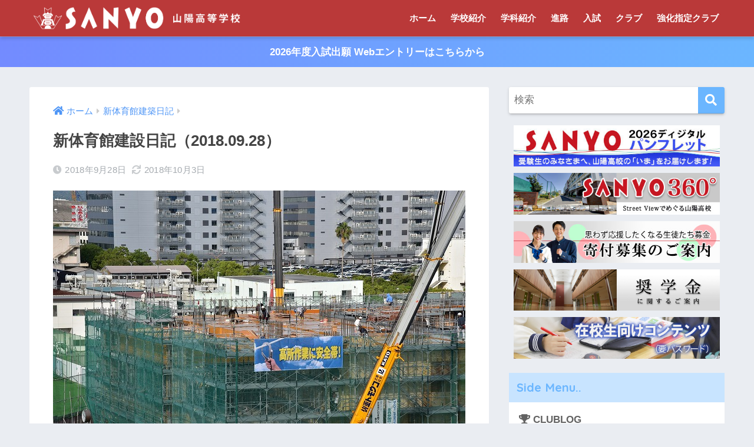

--- FILE ---
content_type: text/html; charset=UTF-8
request_url: https://www.sanyo.ed.jp/2018/09/28/%E6%96%B0%E4%BD%93%E8%82%B2%E9%A4%A8%E5%BB%BA%E8%A8%AD%E6%97%A5%E8%A8%98%EF%BC%882018-09-28%EF%BC%89/
body_size: 41209
content:
<!doctype html>
<html lang="ja">
<head>
  <meta charset="utf-8">
  <meta http-equiv="X-UA-Compatible" content="IE=edge">
  <meta name="HandheldFriendly" content="True">
  <meta name="MobileOptimized" content="320">
  <meta name="viewport" content="width=device-width, initial-scale=1, viewport-fit=cover"/>
  <meta name="msapplication-TileColor" content="#6bb6ff">
  <meta name="theme-color" content="#6bb6ff">
  <link rel="pingback" href="https://www.sanyo.ed.jp/_2018/xmlrpc.php">
  <title>新体育館建設日記（2018.09.28） | 広島山陽学園山陽高等学校</title>
<link rel='dns-prefetch' href='//fonts.googleapis.com' />
<link rel='dns-prefetch' href='//use.fontawesome.com' />
<link rel='dns-prefetch' href='//s.w.org' />
<link rel="alternate" type="application/rss+xml" title="広島山陽学園山陽高等学校 &raquo; フィード" href="https://www.sanyo.ed.jp/feed/" />
<link rel="alternate" type="application/rss+xml" title="広島山陽学園山陽高等学校 &raquo; コメントフィード" href="https://www.sanyo.ed.jp/comments/feed/" />
<link rel='stylesheet' id='sng-stylesheet-css'  href='https://www.sanyo.ed.jp/_2018/wp-content/themes/sango-theme/style.css?ver2_17_4' type='text/css' media='all' />
<link rel='stylesheet' id='sng-option-css'  href='https://www.sanyo.ed.jp/_2018/wp-content/themes/sango-theme/entry-option.css?ver2_17_4' type='text/css' media='all' />
<link rel='stylesheet' id='sng-googlefonts-css'  href='https://fonts.googleapis.com/css?family=Quicksand%3A500%2C700&#038;display=swap' type='text/css' media='all' />
<link rel='stylesheet' id='sng-fontawesome-css'  href='https://use.fontawesome.com/releases/v5.11.2/css/all.css' type='text/css' media='all' />
<link rel='stylesheet' id='wp-block-library-css'  href='https://www.sanyo.ed.jp/_2018/wp-includes/css/dist/block-library/style.min.css?ver=5.1.19' type='text/css' media='all' />
<link rel='stylesheet' id='child-style-css'  href='https://www.sanyo.ed.jp/_2018/wp-content/themes/sango-theme-child/style.css' type='text/css' media='all' />
<script type='text/javascript' src='https://www.sanyo.ed.jp/_2018/wp-includes/js/jquery/jquery.js?ver=1.12.4'></script>
<script type='text/javascript' src='https://www.sanyo.ed.jp/_2018/wp-includes/js/jquery/jquery-migrate.min.js?ver=1.4.1'></script>
<link rel='https://api.w.org/' href='https://www.sanyo.ed.jp/wp-json/' />
<link rel="EditURI" type="application/rsd+xml" title="RSD" href="https://www.sanyo.ed.jp/_2018/xmlrpc.php?rsd" />
<link rel="canonical" href="https://www.sanyo.ed.jp/2018/09/28/%e6%96%b0%e4%bd%93%e8%82%b2%e9%a4%a8%e5%bb%ba%e8%a8%ad%e6%97%a5%e8%a8%98%ef%bc%882018-09-28%ef%bc%89/" />
<link rel='shortlink' href='https://www.sanyo.ed.jp/?p=22409' />
<link rel="alternate" type="application/json+oembed" href="https://www.sanyo.ed.jp/wp-json/oembed/1.0/embed?url=https%3A%2F%2Fwww.sanyo.ed.jp%2F2018%2F09%2F28%2F%25e6%2596%25b0%25e4%25bd%2593%25e8%2582%25b2%25e9%25a4%25a8%25e5%25bb%25ba%25e8%25a8%25ad%25e6%2597%25a5%25e8%25a8%2598%25ef%25bc%25882018-09-28%25ef%25bc%2589%2F" />
<link rel="alternate" type="text/xml+oembed" href="https://www.sanyo.ed.jp/wp-json/oembed/1.0/embed?url=https%3A%2F%2Fwww.sanyo.ed.jp%2F2018%2F09%2F28%2F%25e6%2596%25b0%25e4%25bd%2593%25e8%2582%25b2%25e9%25a4%25a8%25e5%25bb%25ba%25e8%25a8%25ad%25e6%2597%25a5%25e8%25a8%2598%25ef%25bc%25882018-09-28%25ef%25bc%2589%2F&#038;format=xml" />
<meta property="og:title" content="新体育館建設日記（2018.09.28）" />
<meta property="og:description" content="新体育館のグランド側では、3階床部分の作業が進められています。 2階部分より上の３階とR階は、鉄筋コンクリート ... " />
<meta property="og:type" content="article" />
<meta property="og:url" content="https://www.sanyo.ed.jp/2018/09/28/%e6%96%b0%e4%bd%93%e8%82%b2%e9%a4%a8%e5%bb%ba%e8%a8%ad%e6%97%a5%e8%a8%98%ef%bc%882018-09-28%ef%bc%89/" />
<meta property="og:image" content="https://www.sanyo.ed.jp/_2018/wp-content/uploads/2018/10/DSC-7149-700x467.jpg" />
<meta name="thumbnail" content="https://www.sanyo.ed.jp/_2018/wp-content/uploads/2018/10/DSC-7149-700x467.jpg" />
<meta property="og:site_name" content="広島山陽学園山陽高等学校" />
<meta name="twitter:card" content="summary_large_image" />
	<script>
	  (function(i,s,o,g,r,a,m){i['GoogleAnalyticsObject']=r;i[r]=i[r]||function(){
	  (i[r].q=i[r].q||[]).push(arguments)},i[r].l=1*new Date();a=s.createElement(o),
	  m=s.getElementsByTagName(o)[0];a.async=1;a.src=g;m.parentNode.insertBefore(a,m)
	  })(window,document,'script','//www.google-analytics.com/analytics.js','ga');
	  ga('create', 'G-X8976J3NP0', 'auto');
	  ga('send', 'pageview');
	</script>
	<link rel="icon" href="https://www.sanyo.ed.jp/_2018/wp-content/uploads/2018/01/cropped-s-1-32x32.png" sizes="32x32" />
<link rel="icon" href="https://www.sanyo.ed.jp/_2018/wp-content/uploads/2018/01/cropped-s-1-192x192.png" sizes="192x192" />
<link rel="apple-touch-icon-precomposed" href="https://www.sanyo.ed.jp/_2018/wp-content/uploads/2018/01/cropped-s-1-180x180.png" />
<meta name="msapplication-TileImage" content="https://www.sanyo.ed.jp/_2018/wp-content/uploads/2018/01/cropped-s-1-270x270.png" />
		<style type="text/css" id="wp-custom-css">
			/*記事のタイトル下の余白調整*/
#main .entry-content {
    padding-top: 10px;
}
#main .article-header {
    margin-bottom: 10px;
}

/*吹きだしまわりの枠線削除*/
.entry-content .faceicon img {
    border: none;
}

/*トップのキャッチ画像の文字
.dfont {
	font-family: "MS 明朝",serif; }*/

/*独自CSS*/
table .shingaku{
  line-height: 0.9;
}

/*ギザギザを消す*/
.nothumb .entry-meta:after, .nothumb .page-title:after {
    content: none;
}

/*ドリームプラン寄付金*/
div.dreamplan table {border:none; width:100%;}
div.dreamplan tr {border:none;}
div.dreamplan td {border:none;}

/*olの枠線なしにする*/
ol {border:none;}

/*記事下のSNSシェアを消す241122*/
.article-footer .footer-contents .sns-btn {
display: none;
}

/*複数写真を横並びにした際の枠241122*/
ul.wp-block-gallery{
border:none;
padding:0;}		</style>
		<style> a{color:#4f96f6}.main-c, .has-sango-main-color{color:#6bb6ff}.main-bc, .has-sango-main-background-color{background-color:#6bb6ff}.main-bdr, #inner-content .main-bdr{border-color:#6bb6ff}.pastel-c, .has-sango-pastel-color{color:#c8e4ff}.pastel-bc, .has-sango-pastel-background-color, #inner-content .pastel-bc{background-color:#c8e4ff}.accent-c, .has-sango-accent-color{color:#ffb36b}.accent-bc, .has-sango-accent-background-color{background-color:#ffb36b}.header, #footer-menu, .drawer__title{background-color:#ba3939}#logo a{color:#FFF}.desktop-nav li a , .mobile-nav li a, #footer-menu a, #drawer__open, .header-search__open, .copyright, .drawer__title{color:#FFF}.drawer__title .close span, .drawer__title .close span:before{background:#FFF}.desktop-nav li:after{background:#FFF}.mobile-nav .current-menu-item{border-bottom-color:#FFF}.widgettitle, .sidebar .wp-block-group h2, .drawer .wp-block-group h2{color:#6bb6ff;background-color:#c8e4ff}.footer, .footer-block{background-color:#e0e4eb}.footer-block, .footer, .footer a, .footer .widget ul li a{color:#3c3c3c}#toc_container .toc_title, .entry-content .ez-toc-title-container, #footer_menu .raised, .pagination a, .pagination span, #reply-title:before, .entry-content blockquote:before, .main-c-before li:before, .main-c-b:before{color:#6bb6ff}.searchform__submit, .footer-block .wp-block-search .wp-block-search__button, .sidebar .wp-block-search .wp-block-search__button, .footer .wp-block-search .wp-block-search__button, .drawer .wp-block-search .wp-block-search__button, #toc_container .toc_title:before, .ez-toc-title-container:before, .cat-name, .pre_tag > span, .pagination .current, .post-page-numbers.current, #submit, .withtag_list > span, .main-bc-before li:before{background-color:#6bb6ff}#toc_container, #ez-toc-container, .entry-content h3, .li-mainbdr ul, .li-mainbdr ol{border-color:#6bb6ff}.search-title i, .acc-bc-before li:before{background:#ffb36b}.li-accentbdr ul, .li-accentbdr ol{border-color:#ffb36b}.pagination a:hover, .li-pastelbc ul, .li-pastelbc ol{background:#c8e4ff}body{font-size:100%}@media only screen and (min-width:481px){body{font-size:107%}}@media only screen and (min-width:1030px){body{font-size:107%}}.totop{background:#ea8927}.header-info a{color:#ffffff;background:linear-gradient(95deg, #738bff, #6bb6ff)}.fixed-menu ul{background:#FFF}.fixed-menu a{color:#a2a7ab}.fixed-menu .current-menu-item a, .fixed-menu ul li a.active{color:#6bb6ff}.post-tab{background:#FFF}.post-tab > div{color:#a7a7a7}.post-tab > div.tab-active{background:linear-gradient(45deg, #bdb9ff, #67b8ff)}body{font-family:"Helvetica", "Arial", "Hiragino Kaku Gothic ProN", "Hiragino Sans", YuGothic, "Yu Gothic", "メイリオ", Meiryo, sans-serif;}.dfont{font-family:"Quicksand","Helvetica", "Arial", "Hiragino Kaku Gothic ProN", "Hiragino Sans", YuGothic, "Yu Gothic", "メイリオ", Meiryo, sans-serif;}</style></head>
<body class="post-template-default single single-post postid-22409 single-format-standard fa5">
    <div id="container">
    <header class="header">
            <div id="inner-header" class="wrap cf">
    <div id="logo" class="header-logo h1 dfont">
    <a href="https://www.sanyo.ed.jp" class="header-logo__link">
              <img src="http://www.sanyo.ed.jp/_2018/wp-content/uploads/2018/01/ヘッダ左上アイコン.png" alt="広島山陽学園山陽高等学校" width="1698" height="239" class="header-logo__img">
                </a>
  </div>
  <div class="header-search">
      <label class="header-search__open" for="header-search-input"><i class="fas fa-search" aria-hidden="true"></i></label>
    <input type="checkbox" class="header-search__input" id="header-search-input" onclick="document.querySelector('.header-search__modal .searchform__input').focus()">
  <label class="header-search__close" for="header-search-input"></label>
  <div class="header-search__modal">
    <form role="search" method="get" class="searchform" action="https://www.sanyo.ed.jp/">
  <div>
    <input type="search" class="searchform__input" name="s" value="" placeholder="検索" />
    <button type="submit" class="searchform__submit" aria-label="検索"><i class="fas fa-search" aria-hidden="true"></i></button>
  </div>
</form>
<!--a href="https://www.sanyo.ed.jp/"><img src="https://www.sanyo.ed.jp/_2018/wp-content/uploads/2025/01/gouhi.jpg" class="sidelong__link" style="margin-bottom:-5px;"/></a-->
<a href="https://www.sanyo.ed.jp/_2018/wp-content/uploads/2025/09/digitalpanph2026.pdf"><img src="https://www.sanyo.ed.jp/_2018/wp-content/uploads/2025/09/panph.jpg" class="sidelong__link" style="margin-bottom:-5px;"/></a>
<a href="https://tourmkr.com/F18vT9tEbx/33034788p&amp;34.86h&amp;92.09t/"><img src="http://www.sanyo.ed.jp/_2018/wp-content/uploads/2021/10/sanyo360_2.jpg" class="sidelong__link" style="margin-bottom:-5px;"/></a>
<a href="https://www.sanyo.ed.jp/dreamplan/"><img src="http://www.sanyo.ed.jp/img/dreamplan/sanyodp_2023.jpg" class="sidelong__link" style="margin-bottom:-5px;"/></a>
<a href="https://www.sanyo.ed.jp/scholarship/"><img src="http://www.sanyo.ed.jp/_2018/wp-content/uploads/2021/04/syougakukin3.jpg" class="sidelong__link" style="margin-bottom:-5px;"/></a>
<a href="https://www.sanyo.ed.jp/jtk/"><img src="http://www.sanyo.ed.jp/_2018/wp-content/uploads/2021/07/jtk.jpg" class="sidelong__link" style="margin-bottom:-25px;"/></a>  </div>
</div>  <nav class="desktop-nav clearfix"><ul id="menu-%e3%83%a1%e3%82%a4%e3%83%b3%e3%83%a1%e3%83%8b%e3%83%a5%e3%83%bc" class="menu"><li id="menu-item-19694" class="menu-item menu-item-type-custom menu-item-object-custom menu-item-home menu-item-19694"><a href="http://www.sanyo.ed.jp/">ホーム</a></li>
<li id="menu-item-19531" class="menu-item menu-item-type-post_type menu-item-object-page menu-item-has-children menu-item-19531"><a href="https://www.sanyo.ed.jp/gakkou/">学校紹介</a>
<ul class="sub-menu">
	<li id="menu-item-19533" class="menu-item menu-item-type-post_type menu-item-object-page menu-item-19533"><a href="https://www.sanyo.ed.jp/gakkou/greet/">ごあいさつ</a></li>
	<li id="menu-item-19534" class="menu-item menu-item-type-post_type menu-item-object-page menu-item-19534"><a href="https://www.sanyo.ed.jp/gakkou/spirit/">建学の精神・校訓</a></li>
	<li id="menu-item-19535" class="menu-item menu-item-type-post_type menu-item-object-page menu-item-19535"><a href="https://www.sanyo.ed.jp/gakkou/keikaku/">学校経営計画</a></li>
	<li id="menu-item-19536" class="menu-item menu-item-type-post_type menu-item-object-page menu-item-19536"><a href="https://www.sanyo.ed.jp/gakkou/enkaku/">沿革</a></li>
	<li id="menu-item-19527" class="menu-item menu-item-type-post_type menu-item-object-page menu-item-19527"><a href="https://www.sanyo.ed.jp/gakkou/sisetu/">施設紹介</a></li>
	<li id="menu-item-19537" class="menu-item menu-item-type-post_type menu-item-object-page menu-item-19537"><a href="https://www.sanyo.ed.jp/gakkou/gyouji/">学校行事</a></li>
	<li id="menu-item-19611" class="menu-item menu-item-type-post_type menu-item-object-page menu-item-19611"><a href="https://www.sanyo.ed.jp/gakkou/seihuku/">制服紹介</a></li>
	<li id="menu-item-19612" class="menu-item menu-item-type-post_type menu-item-object-page menu-item-19612"><a href="https://www.sanyo.ed.jp/gakkou/access/">アクセス</a></li>
</ul>
</li>
<li id="menu-item-19525" class="menu-item menu-item-type-post_type menu-item-object-page menu-item-has-children menu-item-19525"><a href="https://www.sanyo.ed.jp/gakka/">学科紹介</a>
<ul class="sub-menu">
	<li id="menu-item-32525" class="menu-item menu-item-type-post_type menu-item-object-page menu-item-32525"><a href="https://www.sanyo.ed.jp/gakka/tokusin-f/">普通科 特進フロンティアコース</a></li>
	<li id="menu-item-19592" class="menu-item menu-item-type-post_type menu-item-object-page menu-item-19592"><a href="https://www.sanyo.ed.jp/gakka/tokushin/">普通科 特進コース</a></li>
	<li id="menu-item-32465" class="menu-item menu-item-type-post_type menu-item-object-page menu-item-32465"><a href="https://www.sanyo.ed.jp/gakka/senbatu/">普通科 選抜コース</a></li>
	<li id="menu-item-20035" class="menu-item menu-item-type-post_type menu-item-object-page menu-item-has-children menu-item-20035"><a href="https://www.sanyo.ed.jp/gakka/shingaku/">普通科 進学コース</a></li>
	<li id="menu-item-19595" class="menu-item menu-item-type-post_type menu-item-object-page menu-item-has-children menu-item-19595"><a href="https://www.sanyo.ed.jp/gakka/kougaku/">工学科</a></li>
</ul>
</li>
<li id="menu-item-34942" class="menu-item menu-item-type-post_type menu-item-object-page menu-item-34942"><a href="https://www.sanyo.ed.jp/sinro/">進路</a></li>
<li id="menu-item-19529" class="menu-item menu-item-type-post_type menu-item-object-page menu-item-has-children menu-item-19529"><a href="https://www.sanyo.ed.jp/nyusi/">入試</a>
<ul class="sub-menu">
	<li id="menu-item-42079" class="menu-item menu-item-type-custom menu-item-object-custom menu-item-42079"><a href="https://mirai-compass.net/usr/hrsanyoh/common/login.jsf">Webエントリーはこちら</a></li>
	<li id="menu-item-20143" class="menu-item menu-item-type-post_type menu-item-object-page menu-item-20143"><a href="https://www.sanyo.ed.jp/nyusi/bosyuyoukou/">募集要項</a></li>
	<li id="menu-item-19538" class="menu-item menu-item-type-post_type menu-item-object-page menu-item-19538"><a href="https://www.sanyo.ed.jp/gakkou/charge/">授業料</a></li>
	<li id="menu-item-37499" class="menu-item menu-item-type-post_type menu-item-object-page menu-item-37499"><a href="https://www.sanyo.ed.jp/topics/oc2025/">令和7年度 山陽高等学校オープンキャンパス情報</a></li>
</ul>
</li>
<li id="menu-item-27006" class="menu-item menu-item-type-post_type menu-item-object-page menu-item-27006"><a href="https://www.sanyo.ed.jp/club/">クラブ</a></li>
<li id="menu-item-33949" class="menu-item menu-item-type-post_type menu-item-object-page menu-item-33949"><a href="https://www.sanyo.ed.jp/reinforcement/">強化指定クラブ</a></li>
</ul></nav></div>
    </header>
      <div class="header-info ">
    <a href="https://mirai-compass.net/usr/hrsanyoh/common/login.jsf">
      2026年度入試出願 Webエントリーはこちらから    </a>
  </div>
  <div id="content">
    <div id="inner-content" class="wrap cf">
      <main id="main" class="m-all t-2of3 d-5of7 cf">
                  <article id="entry" class="cf post-22409 post type-post status-publish format-standard has-post-thumbnail category-52">
            <header class="article-header entry-header">
  <nav id="breadcrumb" class="breadcrumb"><ul itemscope itemtype="http://schema.org/BreadcrumbList"><li itemprop="itemListElement" itemscope itemtype="http://schema.org/ListItem"><a href="https://www.sanyo.ed.jp" itemprop="item"><span itemprop="name">ホーム</span></a><meta itemprop="position" content="1" /></li><li itemprop="itemListElement" itemscope itemtype="http://schema.org/ListItem"><a href="https://www.sanyo.ed.jp/category/%e6%96%b0%e4%bd%93%e8%82%b2%e9%a4%a8%e5%bb%ba%e7%af%89%e6%97%a5%e8%a8%98/" itemprop="item"><span itemprop="name">新体育館建築日記</span></a><meta itemprop="position" content="2" /></li></ul></nav>  <h1 class="entry-title single-title">新体育館建設日記（2018.09.28）</h1>
  <div class="entry-meta vcard">
    <time class="pubdate entry-time" itemprop="datePublished" datetime="2018-09-28">2018年9月28日</time><time class="updated entry-time" itemprop="dateModified" datetime="2018-10-03">2018年10月3日</time>  </div>
      </header>
<section class="entry-content cf">
  <p><img class="alignnone size-full wp-image-22411" src="http://www.sanyo.ed.jp/_2018/wp-content/uploads/2018/10/DSC-7150.jpg" alt="" width="700" height="467" srcset="https://www.sanyo.ed.jp/_2018/wp-content/uploads/2018/10/DSC-7150.jpg 700w, https://www.sanyo.ed.jp/_2018/wp-content/uploads/2018/10/DSC-7150-346x231.jpg 346w" sizes="(max-width: 700px) 100vw, 700px" /></p>
<p>新体育館のグランド側では、3階床部分の作業が進められています。</p>
<p><img class="alignnone size-full wp-image-22410" src="http://www.sanyo.ed.jp/_2018/wp-content/uploads/2018/10/DSC-7149.jpg" alt="" width="700" height="467" srcset="https://www.sanyo.ed.jp/_2018/wp-content/uploads/2018/10/DSC-7149.jpg 700w, https://www.sanyo.ed.jp/_2018/wp-content/uploads/2018/10/DSC-7149-346x231.jpg 346w" sizes="(max-width: 700px) 100vw, 700px" /></p>
<p>2階部分より上の３階とR階は、鉄筋コンクリートではなく、鉄骨鉄筋コンクリートでつくられていきます。奥側には、移動式の仮設足場がつくられています。奥側は、２階・３階およびR階が吹抜けとなったアリーナの部分となるので、天井が作られているのでしょうか。新体育館から、目が離せません。</p>
</section><footer class="article-footer">
  <aside>
    <div class="footer-contents">
        <div class="sns-btn">
    <span class="sns-btn__title dfont">SHARE</span>      <ul>
        <!-- twitter -->
        <li class="tw sns-btn__item">
          <a href="https://twitter.com/share?url=https%3A%2F%2Fwww.sanyo.ed.jp%2F2018%2F09%2F28%2F%25e6%2596%25b0%25e4%25bd%2593%25e8%2582%25b2%25e9%25a4%25a8%25e5%25bb%25ba%25e8%25a8%25ad%25e6%2597%25a5%25e8%25a8%2598%25ef%25bc%25882018-09-28%25ef%25bc%2589%2F&text=%E6%96%B0%E4%BD%93%E8%82%B2%E9%A4%A8%E5%BB%BA%E8%A8%AD%E6%97%A5%E8%A8%98%EF%BC%882018.09.28%EF%BC%89%EF%BD%9C%E5%BA%83%E5%B3%B6%E5%B1%B1%E9%99%BD%E5%AD%A6%E5%9C%92%E5%B1%B1%E9%99%BD%E9%AB%98%E7%AD%89%E5%AD%A6%E6%A0%A1" target="_blank" rel="nofollow noopener noreferrer" aria-label="Twitterでシェアする">
            <i class="fab fa-twitter" aria-hidden="true"></i>            <span class="share_txt">ツイート</span>
          </a>
                  </li>
        <!-- facebook -->
        <li class="fb sns-btn__item">
          <a href="https://www.facebook.com/share.php?u=https%3A%2F%2Fwww.sanyo.ed.jp%2F2018%2F09%2F28%2F%25e6%2596%25b0%25e4%25bd%2593%25e8%2582%25b2%25e9%25a4%25a8%25e5%25bb%25ba%25e8%25a8%25ad%25e6%2597%25a5%25e8%25a8%2598%25ef%25bc%25882018-09-28%25ef%25bc%2589%2F" target="_blank" rel="nofollow noopener noreferrer" aria-label="Facebookでシェアする">
            <i class="fab fa-facebook" aria-hidden="true"></i>            <span class="share_txt">シェア</span>
          </a>
                  </li>
        <!-- はてなブックマーク -->
        <li class="hatebu sns-btn__item">
          <a href="http://b.hatena.ne.jp/add?mode=confirm&url=https%3A%2F%2Fwww.sanyo.ed.jp%2F2018%2F09%2F28%2F%25e6%2596%25b0%25e4%25bd%2593%25e8%2582%25b2%25e9%25a4%25a8%25e5%25bb%25ba%25e8%25a8%25ad%25e6%2597%25a5%25e8%25a8%2598%25ef%25bc%25882018-09-28%25ef%25bc%2589%2F&title=%E6%96%B0%E4%BD%93%E8%82%B2%E9%A4%A8%E5%BB%BA%E8%A8%AD%E6%97%A5%E8%A8%98%EF%BC%882018.09.28%EF%BC%89%EF%BD%9C%E5%BA%83%E5%B3%B6%E5%B1%B1%E9%99%BD%E5%AD%A6%E5%9C%92%E5%B1%B1%E9%99%BD%E9%AB%98%E7%AD%89%E5%AD%A6%E6%A0%A1" target="_blank" rel="nofollow noopener noreferrer" aria-label="はてブでブックマークする">
            <i class="fa fa-hatebu" aria-hidden="true"></i>
            <span class="share_txt">はてブ</span>
          </a>
                  </li>
        <!-- LINE -->
        <li class="line sns-btn__item">
          <a href="https://social-plugins.line.me/lineit/share?url=https%3A%2F%2Fwww.sanyo.ed.jp%2F2018%2F09%2F28%2F%25e6%2596%25b0%25e4%25bd%2593%25e8%2582%25b2%25e9%25a4%25a8%25e5%25bb%25ba%25e8%25a8%25ad%25e6%2597%25a5%25e8%25a8%2598%25ef%25bc%25882018-09-28%25ef%25bc%2589%2F&text=%E6%96%B0%E4%BD%93%E8%82%B2%E9%A4%A8%E5%BB%BA%E8%A8%AD%E6%97%A5%E8%A8%98%EF%BC%882018.09.28%EF%BC%89%EF%BD%9C%E5%BA%83%E5%B3%B6%E5%B1%B1%E9%99%BD%E5%AD%A6%E5%9C%92%E5%B1%B1%E9%99%BD%E9%AB%98%E7%AD%89%E5%AD%A6%E6%A0%A1" target="_blank" rel="nofollow noopener noreferrer" aria-label="LINEでシェアする">
                          <i class="fab fa-line" aria-hidden="true"></i>
                        <span class="share_txt share_txt_line dfont">LINE</span>
          </a>
        </li>
        <!-- Pocket -->
        <li class="pkt sns-btn__item">
          <a href="http://getpocket.com/edit?url=https%3A%2F%2Fwww.sanyo.ed.jp%2F2018%2F09%2F28%2F%25e6%2596%25b0%25e4%25bd%2593%25e8%2582%25b2%25e9%25a4%25a8%25e5%25bb%25ba%25e8%25a8%25ad%25e6%2597%25a5%25e8%25a8%2598%25ef%25bc%25882018-09-28%25ef%25bc%2589%2F&title=%E6%96%B0%E4%BD%93%E8%82%B2%E9%A4%A8%E5%BB%BA%E8%A8%AD%E6%97%A5%E8%A8%98%EF%BC%882018.09.28%EF%BC%89%EF%BD%9C%E5%BA%83%E5%B3%B6%E5%B1%B1%E9%99%BD%E5%AD%A6%E5%9C%92%E5%B1%B1%E9%99%BD%E9%AB%98%E7%AD%89%E5%AD%A6%E6%A0%A1" target="_blank" rel="nofollow noopener noreferrer" aria-label="Pocketに保存する">
            <i class="fab fa-get-pocket" aria-hidden="true"></i>            <span class="share_txt">Pocket</span>
          </a>
                  </li>
      </ul>
  </div>
              <div class="footer-meta dfont">
                  <p class="footer-meta_title">CATEGORY :</p>
          <ul class="post-categories">
	<li><a href="https://www.sanyo.ed.jp/category/%e6%96%b0%e4%bd%93%e8%82%b2%e9%a4%a8%e5%bb%ba%e7%af%89%e6%97%a5%e8%a8%98/" rel="category tag">新体育館建築日記</a></li></ul>                      </div>
                        <div class="related-posts type_b slide"><ul>  <li>
    <a href="https://www.sanyo.ed.jp/2019/02/26/dream-arena-sanyo%ef%bc%88%e6%96%b0%e4%bd%93%e8%82%b2%e9%a4%a8%ef%bc%89%e7%ab%a3%e5%b7%a5%e5%bc%8f/">
      <figure class="rlmg">
        <img src="https://www.sanyo.ed.jp/_2018/wp-content/uploads/2019/02/193_00005-520x300.jpg" width="520" height="300" alt="Dream Arena SANYO（新体育館）竣工式">
      </figure>
      <div class="rep"><p>Dream Arena SANYO（新体育館）竣工式</p></div>
    </a>
  </li>
    <li>
    <a href="https://www.sanyo.ed.jp/2019/02/07/dream-arena-sanyo-%e4%bb%95%e4%b8%8a%e3%81%92%e6%ae%b5%e9%9a%8e%e3%81%ab/">
      <figure class="rlmg">
        <img src="https://www.sanyo.ed.jp/_2018/wp-content/uploads/2019/02/003-520x300.jpg" width="520" height="300" alt="Dream Arena SANYO 仕上げ段階に">
      </figure>
      <div class="rep"><p>Dream Arena SANYO 仕上げ段階に</p></div>
    </a>
  </li>
    <li>
    <a href="https://www.sanyo.ed.jp/2019/01/28/dream-arena-sanyo-%e5%a7%bf%e3%82%92%e7%8f%be%e3%81%99/">
      <figure class="rlmg">
        <img src="https://www.sanyo.ed.jp/_2018/wp-content/uploads/2019/01/010-520x300.jpg" width="520" height="300" alt="Dream Arena SANYO 姿を現す">
      </figure>
      <div class="rep"><p>Dream Arena SANYO 姿を現す</p></div>
    </a>
  </li>
    <li>
    <a href="https://www.sanyo.ed.jp/2019/01/17/%e5%a4%96%e5%a3%81%e7%8f%be%e3%82%8b/">
      <figure class="rlmg">
        <img src="https://www.sanyo.ed.jp/_2018/wp-content/uploads/2019/01/019-520x300.jpg" width="520" height="300" alt="外壁現る">
      </figure>
      <div class="rep"><p>外壁現る</p></div>
    </a>
  </li>
    <li>
    <a href="https://www.sanyo.ed.jp/2018/11/20/%e6%96%b0%e4%bd%93%e8%82%b2%e9%a4%a8%e3%80%8cdream-arena-sanyo%e3%80%8d-%e5%86%85%e9%83%a8%e8%a6%8b%e5%ad%a6/">
      <figure class="rlmg">
        <img src="https://www.sanyo.ed.jp/_2018/wp-content/uploads/2018/11/DSC_8960-520x300.jpg" width="520" height="300" alt="新体育館「DREAM ARENA SANYO」 内部見学">
      </figure>
      <div class="rep"><p>新体育館「DREAM ARENA SANYO」 内部見学</p></div>
    </a>
  </li>
    <li>
    <a href="https://www.sanyo.ed.jp/2018/10/30/%e6%96%b0%e4%bd%93%e8%82%b2%e9%a4%a8%e5%90%8d%e7%a7%b0%e6%b1%ba%e5%ae%9a%ef%bc%81/">
      <figure class="rlmg">
        <img src="https://www.sanyo.ed.jp/_2018/wp-content/uploads/2018/10/新体育館パース-520x300.jpg" width="520" height="300" alt="新体育館名称決定！">
      </figure>
      <div class="rep"><p>新体育館名称決定！</p></div>
    </a>
  </li>
  </ul></div>    </div>
    	  <div class="author-info pastel-bc">
	    <div class="author-info__inner">
	      <div class="tb">
	        <div class="tb-left">
	        <div class="author_label">
	          <span>この記事を書いた人</span>
	        </div>
          <div class="author_img"><img alt='' src='https://secure.gravatar.com/avatar/a6fe530c275bf6d696e2d9dc03c240ec?s=100&#038;d=mm&#038;r=g' srcset='https://secure.gravatar.com/avatar/a6fe530c275bf6d696e2d9dc03c240ec?s=200&#038;d=mm&#038;r=g 2x' class='avatar avatar-100 photo' height='100' width='100' /></div>
	          <dl class="aut">
              <dt>
                <a class="dfont" href="https://www.sanyo.ed.jp/author/admin/">
                  <span>山陽高校入試広報部</span>
                </a>
              </dt>
              <dd></dd>
	          </dl>
	        </div>
          <div class="tb-right">
            <p>山陽高校では生徒たちが活き活きと勉強やクラブ活動、資格取得や教養を身に着けるための取り組みに日々励んでおり、私たちはたくさんの人にその魅力が伝わるように努めています！インスタグラムでも情報発信していますので、お気軽にフォローしてください！</p>
            <div class="follow_btn dfont">
                              <a class="Instagram" href="https://www.instagram.com/sanyohs/" target="_blank" rel="nofollow noopener noreferrer">Instagram</a>
                      </div>
          </div>
	      </div>
	    </div>
	  </div>
	  </aside>
</footer><div id="comments">
    </div><script type="application/ld+json">{"@context":"http://schema.org","@type":"Article","mainEntityOfPage":"https://www.sanyo.ed.jp/2018/09/28/%e6%96%b0%e4%bd%93%e8%82%b2%e9%a4%a8%e5%bb%ba%e8%a8%ad%e6%97%a5%e8%a8%98%ef%bc%882018-09-28%ef%bc%89/","headline":"新体育館建設日記（2018.09.28）","image":{"@type":"ImageObject","url":"https://www.sanyo.ed.jp/_2018/wp-content/uploads/2018/10/DSC-7149.jpg","width":700,"height":467},"datePublished":"2018-09-28T12:59:49+0900","dateModified":"2018-10-03T15:58:08+0900","author":{"@type":"Person","name":"山陽高校入試広報部","url":""},"publisher":{"@type":"Organization","name":"山陽高等学校","logo":{"@type":"ImageObject","url":""}},"description":"新体育館のグランド側では、3階床部分の作業が進められています。 2階部分より上の３階とR階は、鉄筋コンクリート ... "}</script>            </article>
            <div class="prnx_box cf">
      <a href="https://www.sanyo.ed.jp/2018/09/28/%e6%96%b0%e4%bd%93%e8%82%b2%e9%a4%a8%e5%bb%ba%e8%a8%ad%e6%97%a5%e8%a8%98%ef%bc%882018-09-21%ef%bc%89/" class="prnx pr">
      <p><i class="fas fa-angle-left" aria-hidden="true"></i> 前の記事</p>
      <div class="prnx_tb">
                  <figure><img width="160" height="160" src="https://www.sanyo.ed.jp/_2018/wp-content/uploads/2018/09/002-160x160.jpg" class="attachment-thumb-160 size-thumb-160 wp-post-image" alt="" srcset="https://www.sanyo.ed.jp/_2018/wp-content/uploads/2018/09/002-160x160.jpg 160w, https://www.sanyo.ed.jp/_2018/wp-content/uploads/2018/09/002-150x150.jpg 150w, https://www.sanyo.ed.jp/_2018/wp-content/uploads/2018/09/002-125x125.jpg 125w" sizes="(max-width: 160px) 100vw, 160px" /></figure>
          
        <span class="prev-next__text">新体育館建設日記（2018.09.21）</span>
      </div>
    </a>
    
    <a href="https://www.sanyo.ed.jp/2018/10/01/%e7%ac%ac%ef%bc%95%ef%bc%97%e5%9b%9e%e5%ba%83%e5%b3%b6%e7%9c%8c%e9%ab%98%e7%ad%89%e5%ad%a6%e6%a0%a1%e6%96%b0%e4%ba%ba%e9%99%b8%e4%b8%8a%e7%ab%b6%e6%8a%80%e5%a4%a7%e4%bc%9a/" class="prnx nx">
      <p>次の記事 <i class="fas fa-angle-right" aria-hidden="true"></i></p>
      <div class="prnx_tb">
        <span class="prev-next__text">第５７回広島県高等学校新人陸上競技大会</span>
                  <figure><img width="160" height="160" src="https://www.sanyo.ed.jp/_2018/wp-content/uploads/2018/10/DSC_7528-160x160.jpg" class="attachment-thumb-160 size-thumb-160 wp-post-image" alt="" srcset="https://www.sanyo.ed.jp/_2018/wp-content/uploads/2018/10/DSC_7528-160x160.jpg 160w, https://www.sanyo.ed.jp/_2018/wp-content/uploads/2018/10/DSC_7528-150x150.jpg 150w, https://www.sanyo.ed.jp/_2018/wp-content/uploads/2018/10/DSC_7528-125x125.jpg 125w" sizes="(max-width: 160px) 100vw, 160px" /></figure>
              </div>
    </a>
  </div>
                        </main>
        <div id="sidebar1" class="sidebar m-all t-1of3 d-2of7 last-col cf" role="complementary">
    <aside class="insidesp">
              <div id="notfix" class="normal-sidebar">
          <div id="search-2" class="widget widget_search"><form role="search" method="get" class="searchform" action="https://www.sanyo.ed.jp/">
  <div>
    <input type="search" class="searchform__input" name="s" value="" placeholder="検索" />
    <button type="submit" class="searchform__submit" aria-label="検索"><i class="fas fa-search" aria-hidden="true"></i></button>
  </div>
</form>
<!--a href="https://www.sanyo.ed.jp/"><img src="https://www.sanyo.ed.jp/_2018/wp-content/uploads/2025/01/gouhi.jpg" class="sidelong__link" style="margin-bottom:-5px;"/></a-->
<a href="https://www.sanyo.ed.jp/_2018/wp-content/uploads/2025/09/digitalpanph2026.pdf"><img src="https://www.sanyo.ed.jp/_2018/wp-content/uploads/2025/09/panph.jpg" class="sidelong__link" style="margin-bottom:-5px;"/></a>
<a href="https://tourmkr.com/F18vT9tEbx/33034788p&amp;34.86h&amp;92.09t/"><img src="http://www.sanyo.ed.jp/_2018/wp-content/uploads/2021/10/sanyo360_2.jpg" class="sidelong__link" style="margin-bottom:-5px;"/></a>
<a href="https://www.sanyo.ed.jp/dreamplan/"><img src="http://www.sanyo.ed.jp/img/dreamplan/sanyodp_2023.jpg" class="sidelong__link" style="margin-bottom:-5px;"/></a>
<a href="https://www.sanyo.ed.jp/scholarship/"><img src="http://www.sanyo.ed.jp/_2018/wp-content/uploads/2021/04/syougakukin3.jpg" class="sidelong__link" style="margin-bottom:-5px;"/></a>
<a href="https://www.sanyo.ed.jp/jtk/"><img src="http://www.sanyo.ed.jp/_2018/wp-content/uploads/2021/07/jtk.jpg" class="sidelong__link" style="margin-bottom:-25px;"/></a></div><div id="nav_menu-4" class="widget widget_nav_menu"><h4 class="widgettitle dfont has-fa-before">Side Menu..</h4><div class="menu-sidemenu-container"><ul id="menu-sidemenu" class="menu"><li id="menu-item-20428" class="menu-item menu-item-type-taxonomy menu-item-object-category menu-item-20428"><a href="https://www.sanyo.ed.jp/category/clublog/"><i class="fa fa-trophy" aria-hidden="true" ></i> CLUBLOG</a></li>
<li id="menu-item-38784" class="menu-item menu-item-type-custom menu-item-object-custom menu-item-38784"><a href="https://x.gd/Sh1K8"><i class="fa fa-thumbs-up" aria-hidden="true"></i> 各クラブ試合・大会日程</a></li>
<li id="menu-item-20427" class="menu-item menu-item-type-taxonomy menu-item-object-category menu-item-20427"><a href="https://www.sanyo.ed.jp/category/sanyostyle/"><i class="fa fa-leaf" aria-hidden="true"></i> SANYO STYLE</a></li>
<li id="menu-item-19563" class="menu-item menu-item-type-post_type menu-item-object-page menu-item-19563"><a href="https://www.sanyo.ed.jp/topics/"><i class="fa fa-th-large" aria-hidden="true"></i> TOPICS</a></li>
<li id="menu-item-19564" class="menu-item menu-item-type-post_type menu-item-object-page menu-item-19564"><a href="https://www.sanyo.ed.jp/emergency/"><i class="fa fa-exclamation-triangle" aria-hidden="true"></i> 緊急連絡確認</a></li>
<li id="menu-item-23949" class="menu-item menu-item-type-post_type menu-item-object-page menu-item-23949"><a href="https://www.sanyo.ed.jp/23938-2/"><i class="fa fa-ban" aria-hidden="true"></i> いじめ防止基本方針</a></li>
<li id="menu-item-21293" class="menu-item menu-item-type-post_type menu-item-object-page menu-item-21293"><a href="https://www.sanyo.ed.jp/%e3%82%b9%e3%82%af%e3%83%bc%e3%83%ab%e3%83%90%e3%82%b9%e3%81%ae%e3%81%94%e6%a1%88%e5%86%85/"><i class="fa fa-bus"></i>&nbsp;スクールバスのご案内</a></li>
<li id="menu-item-19567" class="menu-item menu-item-type-post_type menu-item-object-page menu-item-19567"><a href="https://www.sanyo.ed.jp/syoumei/"><i class="fa fa-file" aria-hidden="true"></i> 各種証明書</a></li>
<li id="menu-item-19568" class="menu-item menu-item-type-post_type menu-item-object-page menu-item-19568"><a href="https://www.sanyo.ed.jp/tosho/"><i class="fa fa-university" aria-hidden="true"></i> 図書室より</a></li>
<li id="menu-item-21642" class="menu-item menu-item-type-post_type menu-item-object-page menu-item-21642"><a href="https://www.sanyo.ed.jp/information/"><i class="fa fa-user-circle" aria-hidden="true"></i> 中学校の先生へ</a></li>
<li id="menu-item-19569" class="menu-item menu-item-type-post_type menu-item-object-page menu-item-19569"><a href="https://www.sanyo.ed.jp/parent/"><i class="fa fa-user" aria-hidden="true"></i> 保護者の方へ</a></li>
<li id="menu-item-29793" class="menu-item menu-item-type-custom menu-item-object-custom menu-item-29793"><a href="https://dousoukai.site/sanyo/"><i class="fa fa-handshake " aria-hidden="true"></i> 山陽高校同窓会</a></li>
<li id="menu-item-21891" class="menu-item menu-item-type-post_type menu-item-object-page menu-item-21891"><a href="https://www.sanyo.ed.jp/bosyu/"><i class="fa fa-paper-plane" aria-hidden="true"></i> 教員採用情報</a></li>
</ul></div></div><div id="recent-posts-2" class="widget widget_recent_entries"><h4 class="widgettitle dfont has-fa-before">Hot news!</h4>    <ul class="my-widget">
          <li>
        <a href="https://www.sanyo.ed.jp/2026/01/20/%e9%ab%98%e7%ad%89%e5%ad%a6%e6%a0%a1%e3%83%8d%e3%83%83%e3%83%88%e3%83%af%e3%83%bc%e3%82%af%e3%83%bb%e3%82%a2%e3%83%bc%e3%83%81%e3%82%a7%e3%83%aa%e3%83%bc%e3%82%a4%e3%83%b3%e3%83%89%e3%82%a2%e5%a4%a7/">
                      <figure class="my-widget__img">
              <img width="160" height="160" src="https://www.sanyo.ed.jp/_2018/wp-content/uploads/2026/01/image-1-160x160.jpeg" alt="高等学校ネットワーク・アーチェリーインドア大会（広島会場）3位" >
            </figure>
                    <div class="my-widget__text">高等学校ネットワーク・アーチェリーインドア大会（広島会場）3位          </div>
        </a>
      </li>
          <li>
        <a href="https://www.sanyo.ed.jp/2026/01/19/%e5%a4%a7%e5%ad%a6%e5%85%a5%e5%ad%a6%e5%85%b1%e9%80%9a%e3%83%86%e3%82%b9%e3%83%88%e5%8f%97%e9%a8%93/">
                      <figure class="my-widget__img">
              <img width="160" height="160" src="https://www.sanyo.ed.jp/_2018/wp-content/uploads/2026/01/IMG_6598-160x160.jpg" alt="大学入学共通テスト受験" >
            </figure>
                    <div class="my-widget__text">大学入学共通テスト受験          </div>
        </a>
      </li>
          <li>
        <a href="https://www.sanyo.ed.jp/2026/01/14/%e9%ab%98%e6%a0%a1%e7%94%9frng%e3%80%8c%e5%8d%8a%e5%be%845m%e3%81%ae%e5%95%8f%e3%80%80100%e9%81%b8%e3%80%8d%e9%81%b8%e5%87%ba%ef%bc%81%ef%bc%81/">
                      <figure class="my-widget__img">
              <img width="160" height="160" src="https://www.sanyo.ed.jp/_2018/wp-content/uploads/2026/01/Ring_digitalbadge_up-160x160.jpg" alt="高校生R!ng「半径5mの問　100選」選出！！" >
            </figure>
                    <div class="my-widget__text">高校生R!ng「半径5mの問　100選」選出！！          </div>
        </a>
      </li>
        </ul>
    </div>    <div id="custom_html-3" class="widget_text widget widget_custom_html"><div class="textwidget custom-html-widget"><div id="nav_menu-4" class="widget widget_nav_menu"><h4 class="widgettitle dfont"><i class="fa fa-arrow-circle-right"></i> 外部リンク</h4><div class="menu-sidemenu-container">
<ul id="menu-sidemenu" class="menu">
<li id="menu-item-19562" class="menu-item menu-item-type-post_type menu-item-object-page"><a href="http://sanyo.manabiya.co.jp/"><i class="fa fa-arrow-right" aria-hidden="true"></i> 山陽まなびや</a></li>
<li id="menu-item-19563" class="menu-item menu-item-type-post_type menu-item-object-page menu-item-19563"><a href="http://h-shigaku.sakura.ne.jp/"><i class="fa fa-arrow-right" aria-hidden="true"></i> 広島県私立中学高等学校協会</a></li>
<li id="menu-item-19564" class="menu-item menu-item-type-post_type menu-item-object-page menu-item-19564"><a href="http://h-shigaku.sakura.ne.jp/shiritu-menu.html"><i class="fa fa-arrow-right" aria-hidden="true"></i> 私学教員を目指す方へ</a></li>
<li id="menu-item-19567" class="menu-item menu-item-type-post_type menu-item-object-page menu-item-19567"><a href="http://www.pref.hiroshima.lg.jp/site/kyouiku/"><i class="fa fa-arrow-right" aria-hidden="true"></i> 広島県教育委員会</a></li>
<!--##私学フェスタリンク##li class="menu-item menu-item-type-post_type menu-item-object-page menu-item-19567"><a href="https://www.hiroshima-shigaku.com/festa/"><i class="fa fa-arrow-right" aria-hidden="true"></i> 2025私学フェスタ</a></li-->
</ul>
<!--##私学フェスタバナー画像##p>
<a href="https://www.hiroshima-shigaku.com/festa/"><img src="https://www.sanyo.ed.jp/_2018/wp-content/uploads/2025/07/banner_01.png" style="margin-left:23px;"/></a>	
	</p--></div></div></div></div>        </div>
                </aside>
  </div>
    </div>
  </div>

      <footer class="footer">
                  <div id="inner-footer" class="inner-footer wrap cf">
            <div class="fblock first">
                          </div>
            <div class="fblock">
                          </div>
            <div class="fblock last">
              <div class="ft_widget widget widget_text"><h4 class="ft_title">学校法人広島山陽学園山陽高等学校</h4>			<div class="textwidget"><p>〒733-8551<br />
広島県広島市西区観音新町4丁目 12-5</p>
<p>Tel.082-232-9156 Fax.082-232-2497</p>
</div>
		</div>            </div>
          </div>
                <div id="footer-menu">
          <div>
            <a class="footer-menu__btn dfont" href="https://www.sanyo.ed.jp/"><i class="fas fa-home" aria-hidden="true"></i> HOME</a>
          </div>
          <nav>
                                  </nav>
          <p class="copyright dfont">
            &copy; 2026            広島山陽学園山陽高等学校            All rights reserved.
          </p>
        </div>
      </footer>
    </div>
    <script type='text/javascript' src='https://www.sanyo.ed.jp/_2018/wp-includes/js/wp-embed.min.js?ver=5.1.19'></script>
<script>jQuery(function(){jQuery.post("https://www.sanyo.ed.jp/_2018/?rest_route=/sng/v1/page-count",{id:"22409"})});</script>          </body>
</html>


<!-- Google tag (gtag.js) -->
<script async src="https://www.googletagmanager.com/gtag/js?id=G-KDKCEPKRR2"></script>
<script>
  window.dataLayer = window.dataLayer || [];
  function gtag(){dataLayer.push(arguments);}
  gtag('js', new Date());

  gtag('config', 'G-KDKCEPKRR2');
</script>

